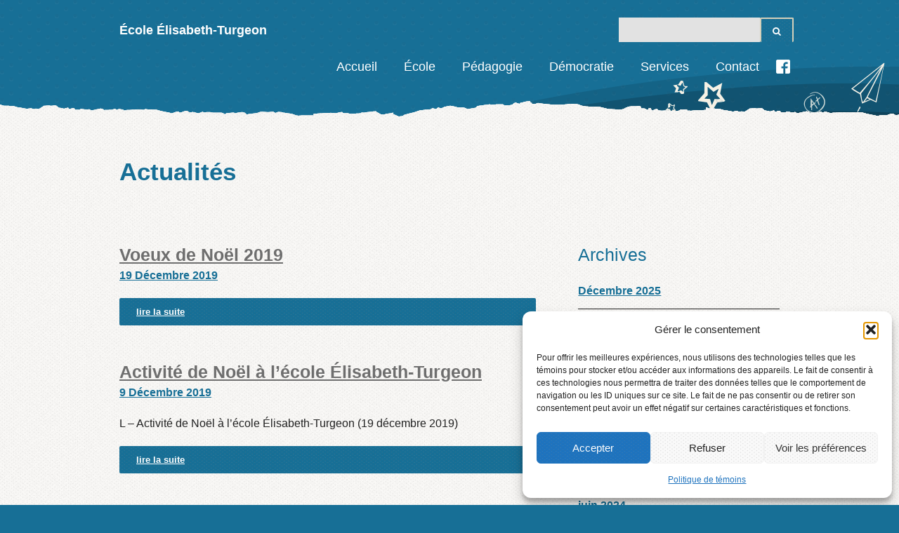

--- FILE ---
content_type: text/html; charset=UTF-8
request_url: https://elisabethturgeon.cssphares.gouv.qc.ca/category/actualites/page/9/
body_size: 14843
content:
<!DOCTYPE html>
<html class="no-js" lang="fr-CA">
    <head>
    <!-- Global site tag (gtag.js) - Google Analytics -->
<script type="text/plain" data-service="google-analytics" data-category="statistics" async data-cmplz-src="https://www.googletagmanager.com/gtag/js?id=UA-135654944-7"></script>
<script>
  window.dataLayer = window.dataLayer || [];
  function gtag(){dataLayer.push(arguments);}
  gtag('js', new Date());

  gtag('config', 'UA-135654944-7');
</script>

      <meta name="google-site-verification" content="z6ybfCNCdwLWjcOwS7doeJv3dH5Iqbp24HcmsFDiufk" />
        <meta charset="UTF-8" />
        <meta http-equiv="X-UA-Compatible" content="IE=edge">
        <meta name="viewport" content="width=device-width, initial-scale=1">
        <title>Actualités &#8211; Page 9 &#8211; École Élisabeth-Turgeon</title>
<link href="https://fonts.googleapis.com/css?family=Lato:100,100i,200,200i,300,300i,400,400i,500,500i,600,600i,700,700i,800,800i,900,900i%7COpen+Sans:100,100i,200,200i,300,300i,400,400i,500,500i,600,600i,700,700i,800,800i,900,900i%7CIndie+Flower:100,100i,200,200i,300,300i,400,400i,500,500i,600,600i,700,700i,800,800i,900,900i%7COswald:100,100i,200,200i,300,300i,400,400i,500,500i,600,600i,700,700i,800,800i,900,900i" rel="stylesheet"><meta name='robots' content='max-image-preview:large' />
<link rel='dns-prefetch' href='//maxcdn.bootstrapcdn.com' />
<link rel="alternate" type="application/rss+xml" title="École Élisabeth-Turgeon &raquo; Flux" href="https://elisabethturgeon.cssphares.gouv.qc.ca/feed/" />
<link rel="alternate" type="application/rss+xml" title="École Élisabeth-Turgeon &raquo; Flux des commentaires" href="https://elisabethturgeon.cssphares.gouv.qc.ca/comments/feed/" />
<link rel="alternate" type="text/calendar" title="École Élisabeth-Turgeon &raquo; Flux iCal" href="https://elisabethturgeon.cssphares.gouv.qc.ca/events/?ical=1" />
<link rel="alternate" type="application/rss+xml" title="École Élisabeth-Turgeon &raquo; Flux de la catégorie Actualités" href="https://elisabethturgeon.cssphares.gouv.qc.ca/category/actualites/feed/" />
		<!-- This site uses the Google Analytics by ExactMetrics plugin v8.11.1 - Using Analytics tracking - https://www.exactmetrics.com/ -->
		<!-- Note: ExactMetrics is not currently configured on this site. The site owner needs to authenticate with Google Analytics in the ExactMetrics settings panel. -->
					<!-- No tracking code set -->
				<!-- / Google Analytics by ExactMetrics -->
		<style id='wp-img-auto-sizes-contain-inline-css' type='text/css'>
img:is([sizes=auto i],[sizes^="auto," i]){contain-intrinsic-size:3000px 1500px}
/*# sourceURL=wp-img-auto-sizes-contain-inline-css */
</style>
<link rel='stylesheet' id='tribe-events-pro-mini-calendar-block-styles-css' href='https://elisabethturgeon.cssphares.gouv.qc.ca/wp-content/plugins/events-calendar-pro/build/css/tribe-events-pro-mini-calendar-block.css?ver=7.7.12' type='text/css' media='all' />
<link rel='stylesheet' id='layerslider-css' href='https://elisabethturgeon.cssphares.gouv.qc.ca/wp-content/plugins/LayerSlider/assets/static/layerslider/css/layerslider.css?ver=8.1.2' type='text/css' media='all' />
<style id='wp-emoji-styles-inline-css' type='text/css'>

	img.wp-smiley, img.emoji {
		display: inline !important;
		border: none !important;
		box-shadow: none !important;
		height: 1em !important;
		width: 1em !important;
		margin: 0 0.07em !important;
		vertical-align: -0.1em !important;
		background: none !important;
		padding: 0 !important;
	}
/*# sourceURL=wp-emoji-styles-inline-css */
</style>
<link rel='stylesheet' id='wp-block-library-css' href='https://elisabethturgeon.cssphares.gouv.qc.ca/wp-includes/css/dist/block-library/style.min.css?ver=6.9' type='text/css' media='all' />
<style id='global-styles-inline-css' type='text/css'>
:root{--wp--preset--aspect-ratio--square: 1;--wp--preset--aspect-ratio--4-3: 4/3;--wp--preset--aspect-ratio--3-4: 3/4;--wp--preset--aspect-ratio--3-2: 3/2;--wp--preset--aspect-ratio--2-3: 2/3;--wp--preset--aspect-ratio--16-9: 16/9;--wp--preset--aspect-ratio--9-16: 9/16;--wp--preset--color--black: #000000;--wp--preset--color--cyan-bluish-gray: #abb8c3;--wp--preset--color--white: #ffffff;--wp--preset--color--pale-pink: #f78da7;--wp--preset--color--vivid-red: #cf2e2e;--wp--preset--color--luminous-vivid-orange: #ff6900;--wp--preset--color--luminous-vivid-amber: #fcb900;--wp--preset--color--light-green-cyan: #7bdcb5;--wp--preset--color--vivid-green-cyan: #00d084;--wp--preset--color--pale-cyan-blue: #8ed1fc;--wp--preset--color--vivid-cyan-blue: #0693e3;--wp--preset--color--vivid-purple: #9b51e0;--wp--preset--gradient--vivid-cyan-blue-to-vivid-purple: linear-gradient(135deg,rgb(6,147,227) 0%,rgb(155,81,224) 100%);--wp--preset--gradient--light-green-cyan-to-vivid-green-cyan: linear-gradient(135deg,rgb(122,220,180) 0%,rgb(0,208,130) 100%);--wp--preset--gradient--luminous-vivid-amber-to-luminous-vivid-orange: linear-gradient(135deg,rgb(252,185,0) 0%,rgb(255,105,0) 100%);--wp--preset--gradient--luminous-vivid-orange-to-vivid-red: linear-gradient(135deg,rgb(255,105,0) 0%,rgb(207,46,46) 100%);--wp--preset--gradient--very-light-gray-to-cyan-bluish-gray: linear-gradient(135deg,rgb(238,238,238) 0%,rgb(169,184,195) 100%);--wp--preset--gradient--cool-to-warm-spectrum: linear-gradient(135deg,rgb(74,234,220) 0%,rgb(151,120,209) 20%,rgb(207,42,186) 40%,rgb(238,44,130) 60%,rgb(251,105,98) 80%,rgb(254,248,76) 100%);--wp--preset--gradient--blush-light-purple: linear-gradient(135deg,rgb(255,206,236) 0%,rgb(152,150,240) 100%);--wp--preset--gradient--blush-bordeaux: linear-gradient(135deg,rgb(254,205,165) 0%,rgb(254,45,45) 50%,rgb(107,0,62) 100%);--wp--preset--gradient--luminous-dusk: linear-gradient(135deg,rgb(255,203,112) 0%,rgb(199,81,192) 50%,rgb(65,88,208) 100%);--wp--preset--gradient--pale-ocean: linear-gradient(135deg,rgb(255,245,203) 0%,rgb(182,227,212) 50%,rgb(51,167,181) 100%);--wp--preset--gradient--electric-grass: linear-gradient(135deg,rgb(202,248,128) 0%,rgb(113,206,126) 100%);--wp--preset--gradient--midnight: linear-gradient(135deg,rgb(2,3,129) 0%,rgb(40,116,252) 100%);--wp--preset--font-size--small: 13px;--wp--preset--font-size--medium: 20px;--wp--preset--font-size--large: 36px;--wp--preset--font-size--x-large: 42px;--wp--preset--spacing--20: 0.44rem;--wp--preset--spacing--30: 0.67rem;--wp--preset--spacing--40: 1rem;--wp--preset--spacing--50: 1.5rem;--wp--preset--spacing--60: 2.25rem;--wp--preset--spacing--70: 3.38rem;--wp--preset--spacing--80: 5.06rem;--wp--preset--shadow--natural: 6px 6px 9px rgba(0, 0, 0, 0.2);--wp--preset--shadow--deep: 12px 12px 50px rgba(0, 0, 0, 0.4);--wp--preset--shadow--sharp: 6px 6px 0px rgba(0, 0, 0, 0.2);--wp--preset--shadow--outlined: 6px 6px 0px -3px rgb(255, 255, 255), 6px 6px rgb(0, 0, 0);--wp--preset--shadow--crisp: 6px 6px 0px rgb(0, 0, 0);}:where(.is-layout-flex){gap: 0.5em;}:where(.is-layout-grid){gap: 0.5em;}body .is-layout-flex{display: flex;}.is-layout-flex{flex-wrap: wrap;align-items: center;}.is-layout-flex > :is(*, div){margin: 0;}body .is-layout-grid{display: grid;}.is-layout-grid > :is(*, div){margin: 0;}:where(.wp-block-columns.is-layout-flex){gap: 2em;}:where(.wp-block-columns.is-layout-grid){gap: 2em;}:where(.wp-block-post-template.is-layout-flex){gap: 1.25em;}:where(.wp-block-post-template.is-layout-grid){gap: 1.25em;}.has-black-color{color: var(--wp--preset--color--black) !important;}.has-cyan-bluish-gray-color{color: var(--wp--preset--color--cyan-bluish-gray) !important;}.has-white-color{color: var(--wp--preset--color--white) !important;}.has-pale-pink-color{color: var(--wp--preset--color--pale-pink) !important;}.has-vivid-red-color{color: var(--wp--preset--color--vivid-red) !important;}.has-luminous-vivid-orange-color{color: var(--wp--preset--color--luminous-vivid-orange) !important;}.has-luminous-vivid-amber-color{color: var(--wp--preset--color--luminous-vivid-amber) !important;}.has-light-green-cyan-color{color: var(--wp--preset--color--light-green-cyan) !important;}.has-vivid-green-cyan-color{color: var(--wp--preset--color--vivid-green-cyan) !important;}.has-pale-cyan-blue-color{color: var(--wp--preset--color--pale-cyan-blue) !important;}.has-vivid-cyan-blue-color{color: var(--wp--preset--color--vivid-cyan-blue) !important;}.has-vivid-purple-color{color: var(--wp--preset--color--vivid-purple) !important;}.has-black-background-color{background-color: var(--wp--preset--color--black) !important;}.has-cyan-bluish-gray-background-color{background-color: var(--wp--preset--color--cyan-bluish-gray) !important;}.has-white-background-color{background-color: var(--wp--preset--color--white) !important;}.has-pale-pink-background-color{background-color: var(--wp--preset--color--pale-pink) !important;}.has-vivid-red-background-color{background-color: var(--wp--preset--color--vivid-red) !important;}.has-luminous-vivid-orange-background-color{background-color: var(--wp--preset--color--luminous-vivid-orange) !important;}.has-luminous-vivid-amber-background-color{background-color: var(--wp--preset--color--luminous-vivid-amber) !important;}.has-light-green-cyan-background-color{background-color: var(--wp--preset--color--light-green-cyan) !important;}.has-vivid-green-cyan-background-color{background-color: var(--wp--preset--color--vivid-green-cyan) !important;}.has-pale-cyan-blue-background-color{background-color: var(--wp--preset--color--pale-cyan-blue) !important;}.has-vivid-cyan-blue-background-color{background-color: var(--wp--preset--color--vivid-cyan-blue) !important;}.has-vivid-purple-background-color{background-color: var(--wp--preset--color--vivid-purple) !important;}.has-black-border-color{border-color: var(--wp--preset--color--black) !important;}.has-cyan-bluish-gray-border-color{border-color: var(--wp--preset--color--cyan-bluish-gray) !important;}.has-white-border-color{border-color: var(--wp--preset--color--white) !important;}.has-pale-pink-border-color{border-color: var(--wp--preset--color--pale-pink) !important;}.has-vivid-red-border-color{border-color: var(--wp--preset--color--vivid-red) !important;}.has-luminous-vivid-orange-border-color{border-color: var(--wp--preset--color--luminous-vivid-orange) !important;}.has-luminous-vivid-amber-border-color{border-color: var(--wp--preset--color--luminous-vivid-amber) !important;}.has-light-green-cyan-border-color{border-color: var(--wp--preset--color--light-green-cyan) !important;}.has-vivid-green-cyan-border-color{border-color: var(--wp--preset--color--vivid-green-cyan) !important;}.has-pale-cyan-blue-border-color{border-color: var(--wp--preset--color--pale-cyan-blue) !important;}.has-vivid-cyan-blue-border-color{border-color: var(--wp--preset--color--vivid-cyan-blue) !important;}.has-vivid-purple-border-color{border-color: var(--wp--preset--color--vivid-purple) !important;}.has-vivid-cyan-blue-to-vivid-purple-gradient-background{background: var(--wp--preset--gradient--vivid-cyan-blue-to-vivid-purple) !important;}.has-light-green-cyan-to-vivid-green-cyan-gradient-background{background: var(--wp--preset--gradient--light-green-cyan-to-vivid-green-cyan) !important;}.has-luminous-vivid-amber-to-luminous-vivid-orange-gradient-background{background: var(--wp--preset--gradient--luminous-vivid-amber-to-luminous-vivid-orange) !important;}.has-luminous-vivid-orange-to-vivid-red-gradient-background{background: var(--wp--preset--gradient--luminous-vivid-orange-to-vivid-red) !important;}.has-very-light-gray-to-cyan-bluish-gray-gradient-background{background: var(--wp--preset--gradient--very-light-gray-to-cyan-bluish-gray) !important;}.has-cool-to-warm-spectrum-gradient-background{background: var(--wp--preset--gradient--cool-to-warm-spectrum) !important;}.has-blush-light-purple-gradient-background{background: var(--wp--preset--gradient--blush-light-purple) !important;}.has-blush-bordeaux-gradient-background{background: var(--wp--preset--gradient--blush-bordeaux) !important;}.has-luminous-dusk-gradient-background{background: var(--wp--preset--gradient--luminous-dusk) !important;}.has-pale-ocean-gradient-background{background: var(--wp--preset--gradient--pale-ocean) !important;}.has-electric-grass-gradient-background{background: var(--wp--preset--gradient--electric-grass) !important;}.has-midnight-gradient-background{background: var(--wp--preset--gradient--midnight) !important;}.has-small-font-size{font-size: var(--wp--preset--font-size--small) !important;}.has-medium-font-size{font-size: var(--wp--preset--font-size--medium) !important;}.has-large-font-size{font-size: var(--wp--preset--font-size--large) !important;}.has-x-large-font-size{font-size: var(--wp--preset--font-size--x-large) !important;}
/*# sourceURL=global-styles-inline-css */
</style>

<style id='classic-theme-styles-inline-css' type='text/css'>
/*! This file is auto-generated */
.wp-block-button__link{color:#fff;background-color:#32373c;border-radius:9999px;box-shadow:none;text-decoration:none;padding:calc(.667em + 2px) calc(1.333em + 2px);font-size:1.125em}.wp-block-file__button{background:#32373c;color:#fff;text-decoration:none}
/*# sourceURL=/wp-includes/css/classic-themes.min.css */
</style>
<link rel='stylesheet' id='contact-form-7-css' href='https://elisabethturgeon.cssphares.gouv.qc.ca/wp-content/plugins/contact-form-7/includes/css/styles.css?ver=6.1.4' type='text/css' media='all' />
<link rel='stylesheet' id='cmplz-general-css' href='https://elisabethturgeon.cssphares.gouv.qc.ca/wp-content/plugins/complianz-gdpr/assets/css/cookieblocker.min.css?ver=1765959868' type='text/css' media='all' />
<link rel='stylesheet' id='clsp-post-list-css' href='https://elisabethturgeon.cssphares.gouv.qc.ca/wp-content/plugins/carry-hill-plugin/vc-addons/post-list/assets/post-list.css?ver=6.9' type='text/css' media='all' />
<link rel='stylesheet' id='bsf-Defaults-css' href='https://elisabethturgeon.cssphares.gouv.qc.ca/wp-content/uploads/sites/17/smile_fonts/Defaults/Defaults.css?ver=3.21.2' type='text/css' media='all' />
<link rel='stylesheet' id='iconsmind.line-icons-css' href='https://elisabethturgeon.cssphares.gouv.qc.ca/wp-content/plugins/carry-hill-plugin//public/css/iconsmind-line-icons.css?ver=6.9' type='text/css' media='all' />
<link rel='stylesheet' id='bricklayer.groundwork-css' href='https://elisabethturgeon.cssphares.gouv.qc.ca/wp-content/themes/carry-hill-main/carry-hill/public/css/groundwork-responsive.css?ver=6.9' type='text/css' media='all' />
<link rel='stylesheet' id='style.default-css' href='https://elisabethturgeon.cssphares.gouv.qc.ca/wp-content/themes/carry-hill-main/carry-hill/style.css?ver=6.9' type='text/css' media='all' />
<link rel='stylesheet' id='font-awesome-css' href='//maxcdn.bootstrapcdn.com/font-awesome/4.2.0/css/font-awesome.min.css?ver=6.9' type='text/css' media='all' />
<link rel='stylesheet' id='carry_hill_options_style-css' href='//elisabethturgeon.cssphares.gouv.qc.ca/wp-content/uploads/sites/17/carry_hill_options_style.css?ver=6.9' type='text/css' media='all' />
<script type="text/javascript" src="https://elisabethturgeon.cssphares.gouv.qc.ca/wp-includes/js/jquery/jquery.min.js?ver=3.7.1" id="jquery-core-js"></script>
<script type="text/javascript" src="https://elisabethturgeon.cssphares.gouv.qc.ca/wp-includes/js/jquery/jquery-migrate.min.js?ver=3.4.1" id="jquery-migrate-js"></script>
<script type="text/javascript" id="layerslider-utils-js-extra">
/* <![CDATA[ */
var LS_Meta = {"v":"8.1.2","fixGSAP":"1"};
//# sourceURL=layerslider-utils-js-extra
/* ]]> */
</script>
<script type="text/javascript" src="https://elisabethturgeon.cssphares.gouv.qc.ca/wp-content/plugins/LayerSlider/assets/static/layerslider/js/layerslider.utils.js?ver=8.1.2" id="layerslider-utils-js"></script>
<script type="text/javascript" src="https://elisabethturgeon.cssphares.gouv.qc.ca/wp-content/plugins/LayerSlider/assets/static/layerslider/js/layerslider.kreaturamedia.jquery.js?ver=8.1.2" id="layerslider-js"></script>
<script type="text/javascript" src="https://elisabethturgeon.cssphares.gouv.qc.ca/wp-content/plugins/LayerSlider/assets/static/layerslider/js/layerslider.transitions.js?ver=8.1.2" id="layerslider-transitions-js"></script>
<script type="text/javascript" src="https://elisabethturgeon.cssphares.gouv.qc.ca/wp-content/themes/carry-hill-main/carry-hill/public/js/vendor/modernizr-2.6.2-respond-1.1.0.min.js" id="modernizr-js"></script>
<script></script><meta name="generator" content="Powered by LayerSlider 8.1.2 - Build Heros, Sliders, and Popups. Create Animations and Beautiful, Rich Web Content as Easy as Never Before on WordPress." />
<!-- LayerSlider updates and docs at: https://layerslider.com -->
<link rel="EditURI" type="application/rsd+xml" title="RSD" href="https://elisabethturgeon.cssphares.gouv.qc.ca/xmlrpc.php?rsd" />
<meta name="generator" content="WordPress 6.9" />
<meta name="generator" content="Redux 4.5.10" /><script src='https://ecolebase.csphares.qc.ca/?dm=606642e05f768a5ccf641fbf630d23ea&amp;action=load&amp;blogid=17&amp;siteid=1&amp;t=1747872538&amp;back=https%3A%2F%2Felisabethturgeon.cssphares.gouv.qc.ca%2Fcategory%2Factualites%2Fpage%2F9%2F' type='text/javascript'></script><meta name="tec-api-version" content="v1"><meta name="tec-api-origin" content="https://elisabethturgeon.cssphares.gouv.qc.ca"><link rel="alternate" href="https://elisabethturgeon.cssphares.gouv.qc.ca/wp-json/tribe/events/v1/" />			<style>.cmplz-hidden {
					display: none !important;
				}</style>        <script>

            var CHT = CHT ||
                { 
                themePrefix: "cht_",
                themeName: "Carry Hill", 
                siteName: "École Élisabeth-Turgeon",                  
                security: { 
                    ajaxOptionsNonce:"7b4687df24",
                    postMetaNonce:"2527de1f29",
                    pageMetaNonce:"998ce14507"
                },
                data: {
                    useStickyMenu: true,
	                useScrollToTop: true,
	                scrollToTopText: ''
                }
            };
        </script>
                        <style>.ch-header .one{width:100%!important; padding-bottom:0px; min-height:40px;}
.ch-header .one a{font-size:18px; font-weight:bold; color:#fff!important;}
.ch-header .one  img{height:75px!important}
.ch-header .two{width:100%!important; padding:0px 0 10px 0!important;}
.ch-header #search-4{position:absolute; top:0px; right:0px;}
.sf-menu>li{max-width:150px; white-space:normal!important;padding:0 5px}
.sf-menu>li>a{text-align:center;}
.second *{color:inherit!important;}
.sf-menu.ch-menu-main>li:hover{background:transparent!important;color:inherit!important;box-shadow:none!important;}
#menu-principal li.fb a{text-indent:-999px; background:url(/wp-content/themes/carry-hill-main/carry-hill/public/img/facebook.png) no-repeat center center;     width: 20px;    height: 30px;    display: block;    position: relative;    overflow: hidden;    padding: 0px!important;}
.wpb_singleimage_heading{margin:0px;}
.ecole-intro .wpb_wrapper{padding-top:50px;}
body{font-size:16px; color:#222;}
.respmenu-open hr{clear:both; display:block; margin:3px 0;}
.respmenu-open:after{content:'Menu'; color:#222; display: inline-block;padding: 5px 10px;}
.eventless-today,.eventless-today{border:2px solid #000!important;}
.ch-header .cbp_widget_box {position:relative;margin:20px 0 0px 0; clear:both; display:block!important;}
.boutons .second{background:transparent!important;}
.sf-menu.ch-menu-main > .current-menu-item{background:transparent!important; color:#F0EBE0!important;box-shadow:none;}
.sf-menu.ch-menu-main > .current-menu-item a{color:#F0EBE0!important;}
#Info-box-wrap-1357 .aio-icon-description,#Info-box-wrap-1839 .aio-icon-description,#Info-box-wrap-1508 .aio-icon-description{font-size:16px!important;}
.entry-meta *{display:none!important;}
.entry-meta {color:#F6F5F3;}
.ch-content a{font-weight:bold!important; text-decoration:underline;}
.ch-content a:hover{color:inherit!important; text-decoration:none;}

.entry-meta .date, .entry-meta .date *{display:inline!important;}

@media screen and (max-width: 767px){
.ch-header, #undefined-sticky-wrapper{display:block!important;}
#cbp-menu-main{display:none;}
.ch-header .cbp_widget_box {position:relative; top:-100px;}
#search-4{display:none;}
}

@media screen and (min-width: 768px){
 #cbp-menu-main{display:block;}
.ch-header .cbp_widget_box {position:relative;margin:20px 0 0px 0; clear:both; display:block!important;}
 #undefined-sticky-wrapper{height:auto!important;}
}
 .second .ecole-intro .aio-icon-title{color:#fff!important;}</style>
<script id="wh-custom-js-code">
jQuery(document).ready(function(){

});
</script>
<meta name="generator" content="Powered by WPBakery Page Builder - drag and drop page builder for WordPress."/>
		<style type="text/css" id="wp-custom-css">
			.tribe-mini-calendar thead {
	background: #007E80 !important;
}

.tribe-mini-calendar-event .list-date {
    background: #007E80 !important;
}		</style>
		<noscript><style> .wpb_animate_when_almost_visible { opacity: 1; }</style></noscript>    <link rel='stylesheet' id='redux-custom-fonts-css' href='//elisabethturgeon.cssphares.gouv.qc.ca/wp-content/uploads/sites/17/redux/custom-fonts/fonts.css?ver=1674240995' type='text/css' media='all' />
</head>
    <body data-rsssl=1 data-cmplz=1 class="archive paged category category-actualites category-3 paged-9 category-paged-9 wp-theme-carry-hill-maincarry-hill tribe-no-js page-template-carry-hill-2-2-0 wpb-js-composer js-comp-ver-8.7.2 vc_responsive">
<div class="cbp-row cbp_widget_row ch-header ch-header-inner">
    <div class="cbp-container">
        <div class="cbp_widget_box one third double-padded">
            <div class="chp_widget_logo">
         
                    <a href="https://elisabethturgeon.cssphares.gouv.qc.ca">
            
                    École Élisabeth-Turgeon           
</a>
       <div id="search-4" class="widget widget_search"><form class="search-form" action="https://elisabethturgeon.cssphares.gouv.qc.ca/" method="get">
    <input class="pull-left" type="text" name="s" id="s" value="">
    <button class="pull-left" type="submit"><i class="fa fa-search"></i></button>
</form>
</div>

            </div>
        </div>
        <div class="cbp_widget_box two thirds double-padded">

            
            <div id="cbp-menu-main" class="pull-right cbp_widget_menu">
                <div class="menu-principal-container"><ul id="menu-principal" class="sf-menu ch-menu-main"><li id="menu-item-3134" class="menu-item menu-item-type-post_type menu-item-object-page menu-item-home menu-item-3134"><a href="https://elisabethturgeon.cssphares.gouv.qc.ca/">Accueil</a></li>
<li id="menu-item-3216" class="menu-item menu-item-type-custom menu-item-object-custom current-menu-ancestor current-menu-parent menu-item-has-children menu-item-3216"><a href="#">École</a>
<ul class="sub-menu">
	<li id="menu-item-3323" class="menu-item menu-item-type-post_type menu-item-object-page menu-item-3323"><a href="https://elisabethturgeon.cssphares.gouv.qc.ca/presentation/">Présentation</a></li>
	<li id="menu-item-19" class="menu-item menu-item-type-post_type menu-item-object-page menu-item-19"><a href="https://elisabethturgeon.cssphares.gouv.qc.ca/mon-ecole/">Direction</a></li>
	<li id="menu-item-3231" class="menu-item menu-item-type-post_type menu-item-object-page menu-item-3231"><a href="https://elisabethturgeon.cssphares.gouv.qc.ca/equipe-ecole/">Équipe-école</a></li>
	<li id="menu-item-3229" class="menu-item menu-item-type-post_type menu-item-object-page menu-item-3229"><a href="https://elisabethturgeon.cssphares.gouv.qc.ca/historique/">Historique</a></li>
	<li id="menu-item-3519" class="menu-item menu-item-type-taxonomy menu-item-object-category current-menu-item menu-item-3519"><a href="https://elisabethturgeon.cssphares.gouv.qc.ca/category/actualites/" aria-current="page">Actualités</a></li>
	<li id="menu-item-4719" class="menu-item menu-item-type-post_type menu-item-object-page menu-item-4719"><a href="https://elisabethturgeon.cssphares.gouv.qc.ca/inscription/">Inscription</a></li>
	<li id="menu-item-4809" class="menu-item menu-item-type-post_type menu-item-object-page menu-item-4809"><a href="https://elisabethturgeon.cssphares.gouv.qc.ca/info-suspension/">Info suspension</a></li>
	<li id="menu-item-5291" class="menu-item menu-item-type-post_type menu-item-object-page menu-item-5291"><a href="https://elisabethturgeon.cssphares.gouv.qc.ca/plaintes/">Plaintes</a></li>
	<li id="menu-item-4896" class="menu-item menu-item-type-post_type menu-item-object-page menu-item-4896"><a href="https://elisabethturgeon.cssphares.gouv.qc.ca/prescolaire/">Préscolaire</a></li>
</ul>
</li>
<li id="menu-item-3237" class="menu-item menu-item-type-custom menu-item-object-custom menu-item-has-children menu-item-3237"><a href="#">Pédagogie</a>
<ul class="sub-menu">
	<li id="menu-item-3240" class="menu-item menu-item-type-post_type menu-item-object-page menu-item-3240"><a href="https://elisabethturgeon.cssphares.gouv.qc.ca/vision-educative/">Projet éducatif</a></li>
	<li id="menu-item-5256" class="menu-item menu-item-type-post_type menu-item-object-page menu-item-5256"><a href="https://elisabethturgeon.cssphares.gouv.qc.ca/prevention-intimidation/">Prévention intimidation et violence</a></li>
	<li id="menu-item-4837" class="menu-item menu-item-type-post_type menu-item-object-page menu-item-4837"><a href="https://elisabethturgeon.cssphares.gouv.qc.ca/chroniques-de-vitalie/">Chronique de Vitalie</a></li>
	<li id="menu-item-3242" class="menu-item menu-item-type-post_type menu-item-object-page menu-item-3242"><a href="https://elisabethturgeon.cssphares.gouv.qc.ca/concentration/">Projets particuliers</a></li>
	<li id="menu-item-3244" class="menu-item menu-item-type-post_type menu-item-object-page menu-item-3244"><a href="https://elisabethturgeon.cssphares.gouv.qc.ca/documents-dinformation-aux-parents/">Documents d’informations aux parents concernant l’évaluation</a></li>
	<li id="menu-item-3246" class="menu-item menu-item-type-post_type menu-item-object-page menu-item-3246"><a href="https://elisabethturgeon.cssphares.gouv.qc.ca/normes-et-regles/">Normes, règlements et politiques</a></li>
	<li id="menu-item-3248" class="menu-item menu-item-type-post_type menu-item-object-page menu-item-3248"><a href="https://elisabethturgeon.cssphares.gouv.qc.ca/liste-de-materiel/">Listes de matériel &amp; Frais chargés aux parents</a></li>
</ul>
</li>
<li id="menu-item-3238" class="menu-item menu-item-type-custom menu-item-object-custom menu-item-has-children menu-item-3238"><a href="#">Démocratie</a>
<ul class="sub-menu">
	<li id="menu-item-3275" class="menu-item menu-item-type-post_type menu-item-object-page menu-item-3275"><a href="https://elisabethturgeon.cssphares.gouv.qc.ca/conseil-detablissement/">Conseil d’établissement</a></li>
	<li id="menu-item-3274" class="menu-item menu-item-type-post_type menu-item-object-page menu-item-3274"><a href="https://elisabethturgeon.cssphares.gouv.qc.ca/participation-des-parents/">Participation des parents</a></li>
</ul>
</li>
<li id="menu-item-3239" class="menu-item menu-item-type-custom menu-item-object-custom menu-item-has-children menu-item-3239"><a href="#">Services</a>
<ul class="sub-menu">
	<li id="menu-item-3273" class="menu-item menu-item-type-post_type menu-item-object-page menu-item-3273"><a href="https://elisabethturgeon.cssphares.gouv.qc.ca/garderie-scolaire/">Service de garde</a></li>
	<li id="menu-item-3270" class="menu-item menu-item-type-post_type menu-item-object-page menu-item-3270"><a href="https://elisabethturgeon.cssphares.gouv.qc.ca/services-complementaires/">Services complémentaires</a></li>
	<li id="menu-item-3269" class="menu-item menu-item-type-post_type menu-item-object-page menu-item-3269"><a href="https://elisabethturgeon.cssphares.gouv.qc.ca/bibliotheque/">Bibliothèque</a></li>
	<li id="menu-item-3268" class="menu-item menu-item-type-post_type menu-item-object-page menu-item-3268"><a href="https://elisabethturgeon.cssphares.gouv.qc.ca/transport-scolaire/">Transport scolaire</a></li>
	<li id="menu-item-3303" class="menu-item menu-item-type-post_type menu-item-object-page menu-item-3303"><a href="https://elisabethturgeon.cssphares.gouv.qc.ca/activites-parascolaires/">Activités parascolaires</a></li>
</ul>
</li>
<li id="menu-item-3119" class="menu-item menu-item-type-post_type menu-item-object-page menu-item-3119"><a href="https://elisabethturgeon.cssphares.gouv.qc.ca/contact/">Contact</a></li>
<li id="menu-item-3520" class="fb menu-item menu-item-type-custom menu-item-object-custom menu-item-3520"><a href="https://www.facebook.com/%C3%89cole-%C3%89lisabeth-Turgeon-1616732765264900/">Facebook</a></li>
</ul></div>            </div>
            <style>
                @media screen and (max-width:767px) { 
                    #cbp-menu-main { width: 100%; } 
                    .ch-header { display: none; } 
                }
            </style>
            <script>
                var cbp_content_builder = cbp_content_builder || {};
                cbp_content_builder.data = cbp_content_builder.data || {};
                
                if (!cbp_content_builder.data.respmenus) {
                    cbp_content_builder.data.respmenus = [];
                }
                                                                                                                                                                                    
                cbp_content_builder.data.respmenus.push({
                    id: 'cbp-menu-main',
                    options: {
                        id: 'cbp-menu-main-respmenu',
                        submenuToggle: {
                            className: 'cbp-respmenu-more',
                            html: '<i class="fa fa-chevron-down"></i>'
                        },
                        logo: {
                            src: '',
                            link: 'https://elisabethturgeon.cssphares.gouv.qc.ca'
                        },
                        prependTo: 'body'
                    }
                });    
                                        
            </script>
        </div>
    </div>
</div>
<div class="cbp-row cbp_widget_row ch-content ch-content-top ch-content-bottom ch-content-top-rainbow">
    	<div class="cbp-container">
		<div class="cbp_widget_box ch_title_container one whole double-padded">
			<div class="chp_widget_page_title ">
								<div class="one whole">
											<h1 class="page-title">
							<span>Actualités</span>						</h1>
										<hr>
									</div>
			</div>
		</div>
	</div>
    <div class="cbp-container">
        <div class="two thirds double-padded">
                                                                                    <div class="one whole double-pad-right double-pad-bottom">
                        <h3 style="margin-bottom:0px"><a href="https://elisabethturgeon.cssphares.gouv.qc.ca/2019/12/19/voeux-de-noel-2019/">Voeux de Noël 2019</a></h3>
                            <div class="one whole double-gap-bottom">
        <div class="entry-meta">
            <span class="date"><a href="https://elisabethturgeon.cssphares.gouv.qc.ca/2019/12/19/voeux-de-noel-2019/" title="Permalink to Voeux de Noël 2019" rel="bookmark"><time class="entry-date" datetime="2019-12-19T08:27:09-05:00">19 Décembre 2019</time></a></span>/<span class="categories-links"><a href="https://elisabethturgeon.cssphares.gouv.qc.ca/category/actualites/" rel="category tag">Actualités</a></span>/<span class="author vcard"><a class="url fn n" href="https://elisabethturgeon.cssphares.gouv.qc.ca/author/elisabethturgeon/" title="View all posts by École Élisabeth-Turgeon" rel="author">École Élisabeth-Turgeon</a></span>                    </div><!-- .entry-meta -->
    </div>
                        <hr />
                        <div class="double-gap-bottom"></div>
                        <a class="cbp_widget_link" href="https://elisabethturgeon.cssphares.gouv.qc.ca/2019/12/19/voeux-de-noel-2019/">lire la suite</a>
                    </div>
                                                        <div class="one whole double-pad-right double-pad-bottom">
                        <h3 style="margin-bottom:0px"><a href="https://elisabethturgeon.cssphares.gouv.qc.ca/2019/12/09/activite-de-noel-a-lecole-elisabeth-turgeon/">Activité de Noël à l&rsquo;école Élisabeth-Turgeon</a></h3>
                            <div class="one whole double-gap-bottom">
        <div class="entry-meta">
            <span class="date"><a href="https://elisabethturgeon.cssphares.gouv.qc.ca/2019/12/09/activite-de-noel-a-lecole-elisabeth-turgeon/" title="Permalink to Activité de Noël à l&rsquo;école Élisabeth-Turgeon" rel="bookmark"><time class="entry-date" datetime="2019-12-09T10:47:19-05:00">9 Décembre 2019</time></a></span>/<span class="categories-links"><a href="https://elisabethturgeon.cssphares.gouv.qc.ca/category/actualites/" rel="category tag">Actualités</a></span>/<span class="author vcard"><a class="url fn n" href="https://elisabethturgeon.cssphares.gouv.qc.ca/author/elisabethturgeon/" title="View all posts by École Élisabeth-Turgeon" rel="author">École Élisabeth-Turgeon</a></span>                    </div><!-- .entry-meta -->
    </div>
                        <hr />
                        <div class="double-gap-bottom"><p>L &#8211; Activité de Noël à l&rsquo;école Élisabeth-Turgeon (19 décembre 2019)</p>
</div>
                        <a class="cbp_widget_link" href="https://elisabethturgeon.cssphares.gouv.qc.ca/2019/12/09/activite-de-noel-a-lecole-elisabeth-turgeon/">lire la suite</a>
                    </div>
                                                        <div class="one whole double-pad-right double-pad-bottom">
                        <h3 style="margin-bottom:0px"><a href="https://elisabethturgeon.cssphares.gouv.qc.ca/2019/12/06/campagnes-des-agrumes/">Campagnes des agrumes</a></h3>
                            <div class="one whole double-gap-bottom">
        <div class="entry-meta">
            <span class="date"><a href="https://elisabethturgeon.cssphares.gouv.qc.ca/2019/12/06/campagnes-des-agrumes/" title="Permalink to Campagnes des agrumes" rel="bookmark"><time class="entry-date" datetime="2019-12-06T16:06:30-05:00">6 Décembre 2019</time></a></span>/<span class="categories-links"><a href="https://elisabethturgeon.cssphares.gouv.qc.ca/category/actualites/" rel="category tag">Actualités</a></span>/<span class="author vcard"><a class="url fn n" href="https://elisabethturgeon.cssphares.gouv.qc.ca/author/elisabethturgeon/" title="View all posts by École Élisabeth-Turgeon" rel="author">École Élisabeth-Turgeon</a></span>                    </div><!-- .entry-meta -->
    </div>
                        <hr />
                        <div class="double-gap-bottom"><p>L &#8211; AGRUMES Remerciements 2019 (par Bernard Dubé)</p>
</div>
                        <a class="cbp_widget_link" href="https://elisabethturgeon.cssphares.gouv.qc.ca/2019/12/06/campagnes-des-agrumes/">lire la suite</a>
                    </div>
                                                        <div class="one whole double-pad-right double-pad-bottom">
                        <h3 style="margin-bottom:0px"><a href="https://elisabethturgeon.cssphares.gouv.qc.ca/2019/12/04/la-guignolee-a-lecole-elisabeth-turgeon/">La Guignolée à l&rsquo;école Élisabeth-Turgeon</a></h3>
                            <div class="one whole double-gap-bottom">
        <div class="entry-meta">
            <span class="date"><a href="https://elisabethturgeon.cssphares.gouv.qc.ca/2019/12/04/la-guignolee-a-lecole-elisabeth-turgeon/" title="Permalink to La Guignolée à l&rsquo;école Élisabeth-Turgeon" rel="bookmark"><time class="entry-date" datetime="2019-12-04T11:13:27-05:00">4 Décembre 2019</time></a></span>/<span class="categories-links"><a href="https://elisabethturgeon.cssphares.gouv.qc.ca/category/actualites/" rel="category tag">Actualités</a></span>/<span class="author vcard"><a class="url fn n" href="https://elisabethturgeon.cssphares.gouv.qc.ca/author/elisabethturgeon/" title="View all posts by École Élisabeth-Turgeon" rel="author">École Élisabeth-Turgeon</a></span>                    </div><!-- .entry-meta -->
    </div>
                        <hr />
                        <div class="double-gap-bottom"></div>
                        <a class="cbp_widget_link" href="https://elisabethturgeon.cssphares.gouv.qc.ca/2019/12/04/la-guignolee-a-lecole-elisabeth-turgeon/">lire la suite</a>
                    </div>
                                                        <div class="one whole double-pad-right double-pad-bottom">
                        <h3 style="margin-bottom:0px"><a href="https://elisabethturgeon.cssphares.gouv.qc.ca/2019/11/27/defi-tetes-rasees-leucan/">Défi têtes rasées LEUCAN</a></h3>
                            <div class="one whole double-gap-bottom">
        <div class="entry-meta">
            <span class="date"><a href="https://elisabethturgeon.cssphares.gouv.qc.ca/2019/11/27/defi-tetes-rasees-leucan/" title="Permalink to Défi têtes rasées LEUCAN" rel="bookmark"><time class="entry-date" datetime="2019-11-27T09:01:26-05:00">27 novembre 2019</time></a></span>/<span class="categories-links"><a href="https://elisabethturgeon.cssphares.gouv.qc.ca/category/actualites/" rel="category tag">Actualités</a></span>/<span class="author vcard"><a class="url fn n" href="https://elisabethturgeon.cssphares.gouv.qc.ca/author/elisabethturgeon/" title="View all posts by École Élisabeth-Turgeon" rel="author">École Élisabeth-Turgeon</a></span>                    </div><!-- .entry-meta -->
    </div>
                        <hr />
                        <div class="double-gap-bottom"></div>
                        <a class="cbp_widget_link" href="https://elisabethturgeon.cssphares.gouv.qc.ca/2019/11/27/defi-tetes-rasees-leucan/">lire la suite</a>
                    </div>
                                                        <div class="one whole double-pad-right double-pad-bottom">
                        <h3 style="margin-bottom:0px"><a href="https://elisabethturgeon.cssphares.gouv.qc.ca/2019/11/19/journee-mondiale-des-droits-de-lenfant/">Journée mondiale des droits de l&rsquo;enfant</a></h3>
                            <div class="one whole double-gap-bottom">
        <div class="entry-meta">
            <span class="date"><a href="https://elisabethturgeon.cssphares.gouv.qc.ca/2019/11/19/journee-mondiale-des-droits-de-lenfant/" title="Permalink to Journée mondiale des droits de l&rsquo;enfant" rel="bookmark"><time class="entry-date" datetime="2019-11-19T09:14:39-05:00">19 novembre 2019</time></a></span>/<span class="categories-links"><a href="https://elisabethturgeon.cssphares.gouv.qc.ca/category/actualites/" rel="category tag">Actualités</a></span>/<span class="author vcard"><a class="url fn n" href="https://elisabethturgeon.cssphares.gouv.qc.ca/author/elisabethturgeon/" title="View all posts by École Élisabeth-Turgeon" rel="author">École Élisabeth-Turgeon</a></span>                    </div><!-- .entry-meta -->
    </div>
                        <hr />
                        <div class="double-gap-bottom"><p>La journée mondiale des droits de l&rsquo;enfant, c&rsquo;est DEMAIN, le mercredi 20 novembre. &nbsp;</p>
</div>
                        <a class="cbp_widget_link" href="https://elisabethturgeon.cssphares.gouv.qc.ca/2019/11/19/journee-mondiale-des-droits-de-lenfant/">lire la suite</a>
                    </div>
                                                        <div class="one whole double-pad-right double-pad-bottom">
                        <h3 style="margin-bottom:0px"><a href="https://elisabethturgeon.cssphares.gouv.qc.ca/2019/11/11/campagne-des-agrumes-2/">Campagne des agrumes</a></h3>
                            <div class="one whole double-gap-bottom">
        <div class="entry-meta">
            <span class="date"><a href="https://elisabethturgeon.cssphares.gouv.qc.ca/2019/11/11/campagne-des-agrumes-2/" title="Permalink to Campagne des agrumes" rel="bookmark"><time class="entry-date" datetime="2019-11-11T10:46:02-05:00">11 novembre 2019</time></a></span>/<span class="categories-links"><a href="https://elisabethturgeon.cssphares.gouv.qc.ca/category/actualites/" rel="category tag">Actualités</a></span>/<span class="author vcard"><a class="url fn n" href="https://elisabethturgeon.cssphares.gouv.qc.ca/author/elisabethturgeon/" title="View all posts by École Élisabeth-Turgeon" rel="author">École Élisabeth-Turgeon</a></span>                    </div><!-- .entry-meta -->
    </div>
                        <hr />
                        <div class="double-gap-bottom"><p>AUX PARENTS DE TOUS LES ÉLÈVES DE L&rsquo;ÉCOLE Bonjour, La date limite pour le retour des bons de commande était le vendredi 1er novembre dernier. Si vous ne l&rsquo;avez pas <a href="https://elisabethturgeon.cssphares.gouv.qc.ca/2019/11/11/campagne-des-agrumes-2/">[&#8230;]</a></p>
</div>
                        <a class="cbp_widget_link" href="https://elisabethturgeon.cssphares.gouv.qc.ca/2019/11/11/campagne-des-agrumes-2/">lire la suite</a>
                    </div>
                                                        <div class="one whole double-pad-right double-pad-bottom">
                        <h3 style="margin-bottom:0px"><a href="https://elisabethturgeon.cssphares.gouv.qc.ca/2019/10/25/halloween-a-lecole-elisabeth-turgeon/">Halloween à l&rsquo;école Élisabeth-Turgeon</a></h3>
                            <div class="one whole double-gap-bottom">
        <div class="entry-meta">
            <span class="date"><a href="https://elisabethturgeon.cssphares.gouv.qc.ca/2019/10/25/halloween-a-lecole-elisabeth-turgeon/" title="Permalink to Halloween à l&rsquo;école Élisabeth-Turgeon" rel="bookmark"><time class="entry-date" datetime="2019-10-25T11:28:52-04:00">25 octobre 2019</time></a></span>/<span class="categories-links"><a href="https://elisabethturgeon.cssphares.gouv.qc.ca/category/actualites/" rel="category tag">Actualités</a></span>/<span class="author vcard"><a class="url fn n" href="https://elisabethturgeon.cssphares.gouv.qc.ca/author/elisabethturgeon/" title="View all posts by École Élisabeth-Turgeon" rel="author">École Élisabeth-Turgeon</a></span>                    </div><!-- .entry-meta -->
    </div>
                        <hr />
                        <div class="double-gap-bottom"><p>Mémo &#8211; Halloween 2019</p>
</div>
                        <a class="cbp_widget_link" href="https://elisabethturgeon.cssphares.gouv.qc.ca/2019/10/25/halloween-a-lecole-elisabeth-turgeon/">lire la suite</a>
                    </div>
                                                        <div class="one whole double-pad-right double-pad-bottom">
                        <h3 style="margin-bottom:0px"><a href="https://elisabethturgeon.cssphares.gouv.qc.ca/2019/10/23/campagne-des-agrumes/">Campagne des Agrumes</a></h3>
                            <div class="one whole double-gap-bottom">
        <div class="entry-meta">
            <span class="date"><a href="https://elisabethturgeon.cssphares.gouv.qc.ca/2019/10/23/campagne-des-agrumes/" title="Permalink to Campagne des Agrumes" rel="bookmark"><time class="entry-date" datetime="2019-10-23T15:52:39-04:00">23 octobre 2019</time></a></span>/<span class="categories-links"><a href="https://elisabethturgeon.cssphares.gouv.qc.ca/category/actualites/" rel="category tag">Actualités</a></span>/<span class="author vcard"><a class="url fn n" href="https://elisabethturgeon.cssphares.gouv.qc.ca/author/elisabethturgeon/" title="View all posts by École Élisabeth-Turgeon" rel="author">École Élisabeth-Turgeon</a></span>                    </div><!-- .entry-meta -->
    </div>
                        <hr />
                        <div class="double-gap-bottom"><p>AUX PARENTS DE TOUS LES ÉLÈVES DE L&rsquo;ÉCOLE Bonjour, Il reste encore 8 jours de prévente à la campagne des agrumes 2019-2020. Cette année, notre fournisseur prévoit une excellente qualité <a href="https://elisabethturgeon.cssphares.gouv.qc.ca/2019/10/23/campagne-des-agrumes/">[&#8230;]</a></p>
</div>
                        <a class="cbp_widget_link" href="https://elisabethturgeon.cssphares.gouv.qc.ca/2019/10/23/campagne-des-agrumes/">lire la suite</a>
                    </div>
                                                        <div class="one whole double-pad-right double-pad-bottom">
                        <h3 style="margin-bottom:0px"><a href="https://elisabethturgeon.cssphares.gouv.qc.ca/2019/10/10/calendrier-des-rencontres-du-conseil-detablissement-de-lecole-elisabeth-turgeon/">Calendrier des rencontres du Conseil d&rsquo;établissement de l&rsquo;école Élisabeth-Turgeon</a></h3>
                            <div class="one whole double-gap-bottom">
        <div class="entry-meta">
            <span class="date"><a href="https://elisabethturgeon.cssphares.gouv.qc.ca/2019/10/10/calendrier-des-rencontres-du-conseil-detablissement-de-lecole-elisabeth-turgeon/" title="Permalink to Calendrier des rencontres du Conseil d&rsquo;établissement de l&rsquo;école Élisabeth-Turgeon" rel="bookmark"><time class="entry-date" datetime="2019-10-10T10:22:11-04:00">10 octobre 2019</time></a></span>/<span class="categories-links"><a href="https://elisabethturgeon.cssphares.gouv.qc.ca/category/actualites/" rel="category tag">Actualités</a></span>/<span class="author vcard"><a class="url fn n" href="https://elisabethturgeon.cssphares.gouv.qc.ca/author/elisabethturgeon/" title="View all posts by École Élisabeth-Turgeon" rel="author">École Élisabeth-Turgeon</a></span>                    </div><!-- .entry-meta -->
    </div>
                        <hr />
                        <div class="double-gap-bottom"><p>Voici le calendrier 2019-2020 des rencontres du CE Les rencontres du conseil d&rsquo;établissement de l&rsquo;école étant publiques, les parents qui désirent y assister sont les bienvenus. LIEU : Local C-006 (en <a href="https://elisabethturgeon.cssphares.gouv.qc.ca/2019/10/10/calendrier-des-rencontres-du-conseil-detablissement-de-lecole-elisabeth-turgeon/">[&#8230;]</a></p>
</div>
                        <a class="cbp_widget_link" href="https://elisabethturgeon.cssphares.gouv.qc.ca/2019/10/10/calendrier-des-rencontres-du-conseil-detablissement-de-lecole-elisabeth-turgeon/">lire la suite</a>
                    </div>
                                
        <div class="double-pad-top">
            <div class='pagination'><a href='https://elisabethturgeon.cssphares.gouv.qc.ca/category/actualites/'>&laquo;</a><a href='https://elisabethturgeon.cssphares.gouv.qc.ca/category/actualites/page/8/'>&lsaquo;</a><a href='https://elisabethturgeon.cssphares.gouv.qc.ca/category/actualites/page/7/' class='inactive' >7</a><a href='https://elisabethturgeon.cssphares.gouv.qc.ca/category/actualites/page/8/' class='inactive' >8</a><span class='current'>9</span><a href='https://elisabethturgeon.cssphares.gouv.qc.ca/category/actualites/page/10/' class='inactive' >10</a><a href='https://elisabethturgeon.cssphares.gouv.qc.ca/category/actualites/page/11/' class='inactive' >11</a><a href='https://elisabethturgeon.cssphares.gouv.qc.ca/category/actualites/page/10/'>&rsaquo;</a><a href='https://elisabethturgeon.cssphares.gouv.qc.ca/category/actualites/page/11/'>&raquo;</a></div>
        </div>
        </div>


        <div class="one third double-padded">
                <div id="archives-3" class="widget widget_archive"><h3 class="widget_title">Archives</h3>
			<ul>
					<li><a href='https://elisabethturgeon.cssphares.gouv.qc.ca/2025/12/'>Décembre 2025</a></li>
	<li><a href='https://elisabethturgeon.cssphares.gouv.qc.ca/2025/06/'>juin 2025</a></li>
	<li><a href='https://elisabethturgeon.cssphares.gouv.qc.ca/2025/05/'>mai 2025</a></li>
	<li><a href='https://elisabethturgeon.cssphares.gouv.qc.ca/2025/03/'>mars 2025</a></li>
	<li><a href='https://elisabethturgeon.cssphares.gouv.qc.ca/2024/10/'>octobre 2024</a></li>
	<li><a href='https://elisabethturgeon.cssphares.gouv.qc.ca/2024/09/'>septembre 2024</a></li>
	<li><a href='https://elisabethturgeon.cssphares.gouv.qc.ca/2024/06/'>juin 2024</a></li>
	<li><a href='https://elisabethturgeon.cssphares.gouv.qc.ca/2024/05/'>mai 2024</a></li>
	<li><a href='https://elisabethturgeon.cssphares.gouv.qc.ca/2024/02/'>février 2024</a></li>
	<li><a href='https://elisabethturgeon.cssphares.gouv.qc.ca/2023/12/'>Décembre 2023</a></li>
	<li><a href='https://elisabethturgeon.cssphares.gouv.qc.ca/2023/10/'>octobre 2023</a></li>
	<li><a href='https://elisabethturgeon.cssphares.gouv.qc.ca/2023/09/'>septembre 2023</a></li>
	<li><a href='https://elisabethturgeon.cssphares.gouv.qc.ca/2023/06/'>juin 2023</a></li>
	<li><a href='https://elisabethturgeon.cssphares.gouv.qc.ca/2023/05/'>mai 2023</a></li>
	<li><a href='https://elisabethturgeon.cssphares.gouv.qc.ca/2022/12/'>Décembre 2022</a></li>
	<li><a href='https://elisabethturgeon.cssphares.gouv.qc.ca/2022/11/'>novembre 2022</a></li>
	<li><a href='https://elisabethturgeon.cssphares.gouv.qc.ca/2022/10/'>octobre 2022</a></li>
	<li><a href='https://elisabethturgeon.cssphares.gouv.qc.ca/2022/09/'>septembre 2022</a></li>
	<li><a href='https://elisabethturgeon.cssphares.gouv.qc.ca/2022/08/'>août 2022</a></li>
	<li><a href='https://elisabethturgeon.cssphares.gouv.qc.ca/2022/06/'>juin 2022</a></li>
	<li><a href='https://elisabethturgeon.cssphares.gouv.qc.ca/2022/01/'>janvier 2022</a></li>
	<li><a href='https://elisabethturgeon.cssphares.gouv.qc.ca/2021/11/'>novembre 2021</a></li>
	<li><a href='https://elisabethturgeon.cssphares.gouv.qc.ca/2021/10/'>octobre 2021</a></li>
	<li><a href='https://elisabethturgeon.cssphares.gouv.qc.ca/2021/08/'>août 2021</a></li>
	<li><a href='https://elisabethturgeon.cssphares.gouv.qc.ca/2021/03/'>mars 2021</a></li>
	<li><a href='https://elisabethturgeon.cssphares.gouv.qc.ca/2021/02/'>février 2021</a></li>
	<li><a href='https://elisabethturgeon.cssphares.gouv.qc.ca/2021/01/'>janvier 2021</a></li>
	<li><a href='https://elisabethturgeon.cssphares.gouv.qc.ca/2020/12/'>Décembre 2020</a></li>
	<li><a href='https://elisabethturgeon.cssphares.gouv.qc.ca/2020/10/'>octobre 2020</a></li>
	<li><a href='https://elisabethturgeon.cssphares.gouv.qc.ca/2020/09/'>septembre 2020</a></li>
	<li><a href='https://elisabethturgeon.cssphares.gouv.qc.ca/2020/08/'>août 2020</a></li>
	<li><a href='https://elisabethturgeon.cssphares.gouv.qc.ca/2020/06/'>juin 2020</a></li>
	<li><a href='https://elisabethturgeon.cssphares.gouv.qc.ca/2020/05/'>mai 2020</a></li>
	<li><a href='https://elisabethturgeon.cssphares.gouv.qc.ca/2020/04/'>avril 2020</a></li>
	<li><a href='https://elisabethturgeon.cssphares.gouv.qc.ca/2020/03/'>mars 2020</a></li>
	<li><a href='https://elisabethturgeon.cssphares.gouv.qc.ca/2020/02/'>février 2020</a></li>
	<li><a href='https://elisabethturgeon.cssphares.gouv.qc.ca/2019/12/'>Décembre 2019</a></li>
	<li><a href='https://elisabethturgeon.cssphares.gouv.qc.ca/2019/11/'>novembre 2019</a></li>
	<li><a href='https://elisabethturgeon.cssphares.gouv.qc.ca/2019/10/'>octobre 2019</a></li>
	<li><a href='https://elisabethturgeon.cssphares.gouv.qc.ca/2019/09/'>septembre 2019</a></li>
	<li><a href='https://elisabethturgeon.cssphares.gouv.qc.ca/2018/06/'>juin 2018</a></li>
	<li><a href='https://elisabethturgeon.cssphares.gouv.qc.ca/2017/12/'>Décembre 2017</a></li>
	<li><a href='https://elisabethturgeon.cssphares.gouv.qc.ca/2017/10/'>octobre 2017</a></li>
	<li><a href='https://elisabethturgeon.cssphares.gouv.qc.ca/2017/09/'>septembre 2017</a></li>
	<li><a href='https://elisabethturgeon.cssphares.gouv.qc.ca/2017/08/'>août 2017</a></li>
	<li><a href='https://elisabethturgeon.cssphares.gouv.qc.ca/2016/12/'>Décembre 2016</a></li>
			</ul>

			</div>        </div>
    </div>
</div>


<div class="cbp-row cbp_widget_row ch-footer-top">
    <div class="cbp-container">
    </div>
</div>
<div class="cbp-row cbp_widget_row ch-footer-bottom">
    <div class="cbp-container">
        <div class="cbp_widget_box two thirds double-padded">
                        <div id="cbp-menu-5285524473c74" class="left cbp_widget_menu">
                <div class="menu-footer-menu-container"><ul id="menu-footer-menu" class="sf-menu ch-menu-footer"><li id="menu-item-3197" class="menu-item menu-item-type-post_type menu-item-object-page menu-item-home menu-item-3197"><a href="https://elisabethturgeon.cssphares.gouv.qc.ca/">Accueil</a></li>
<li id="menu-item-3198" class="menu-item menu-item-type-post_type menu-item-object-page menu-item-3198"><a href="https://elisabethturgeon.cssphares.gouv.qc.ca/contact/">Contact</a></li>
</ul></div>            </div>
        </div>
                            <div class="cbp_widget_box one third double-padded">  
                <div class="cbp_widget_text align-right">
                    2016 © Centre de services scolaire des Phares                    
                    <a href="/wp-admin/">Connexion</a>
                </div> 
            </div>
            </div>
</div>
<script type="speculationrules">
{"prefetch":[{"source":"document","where":{"and":[{"href_matches":"/*"},{"not":{"href_matches":["/wp-*.php","/wp-admin/*","/wp-content/uploads/sites/17/*","/wp-content/*","/wp-content/plugins/*","/wp-content/themes/carry-hill-main/carry-hill/*","/*\\?(.+)"]}},{"not":{"selector_matches":"a[rel~=\"nofollow\"]"}},{"not":{"selector_matches":".no-prefetch, .no-prefetch a"}}]},"eagerness":"conservative"}]}
</script>
		<script>
		( function ( body ) {
			'use strict';
			body.className = body.className.replace( /\btribe-no-js\b/, 'tribe-js' );
		} )( document.body );
		</script>
		
<!-- Consent Management powered by Complianz | GDPR/CCPA Cookie Consent https://wordpress.org/plugins/complianz-gdpr -->
<div id="cmplz-cookiebanner-container"><div class="cmplz-cookiebanner cmplz-hidden banner-1 banner-a optin cmplz-bottom-right cmplz-categories-type-view-preferences" aria-modal="true" data-nosnippet="true" role="dialog" aria-live="polite" aria-labelledby="cmplz-header-1-optin" aria-describedby="cmplz-message-1-optin">
	<div class="cmplz-header">
		<div class="cmplz-logo"></div>
		<div class="cmplz-title" id="cmplz-header-1-optin">Gérer le consentement</div>
		<div class="cmplz-close" tabindex="0" role="button" aria-label="Fermez la boîte de dialogue">
			<svg aria-hidden="true" focusable="false" data-prefix="fas" data-icon="times" class="svg-inline--fa fa-times fa-w-11" role="img" xmlns="http://www.w3.org/2000/svg" viewBox="0 0 352 512"><path fill="currentColor" d="M242.72 256l100.07-100.07c12.28-12.28 12.28-32.19 0-44.48l-22.24-22.24c-12.28-12.28-32.19-12.28-44.48 0L176 189.28 75.93 89.21c-12.28-12.28-32.19-12.28-44.48 0L9.21 111.45c-12.28 12.28-12.28 32.19 0 44.48L109.28 256 9.21 356.07c-12.28 12.28-12.28 32.19 0 44.48l22.24 22.24c12.28 12.28 32.2 12.28 44.48 0L176 322.72l100.07 100.07c12.28 12.28 32.2 12.28 44.48 0l22.24-22.24c12.28-12.28 12.28-32.19 0-44.48L242.72 256z"></path></svg>
		</div>
	</div>

	<div class="cmplz-divider cmplz-divider-header"></div>
	<div class="cmplz-body">
		<div class="cmplz-message" id="cmplz-message-1-optin">Pour offrir les meilleures expériences, nous utilisons des technologies telles que les témoins pour stocker et/ou accéder aux informations des appareils. Le fait de consentir à ces technologies nous permettra de traiter des données telles que le comportement de navigation ou les ID uniques sur ce site. Le fait de ne pas consentir ou de retirer son consentement peut avoir un effet négatif sur certaines caractéristiques et fonctions.</div>
		<!-- categories start -->
		<div class="cmplz-categories">
			<details class="cmplz-category cmplz-functional" >
				<summary>
						<span class="cmplz-category-header">
							<span class="cmplz-category-title">Fonctionnel</span>
							<span class='cmplz-always-active'>
								<span class="cmplz-banner-checkbox">
									<input type="checkbox"
										   id="cmplz-functional-optin"
										   data-category="cmplz_functional"
										   class="cmplz-consent-checkbox cmplz-functional"
										   size="40"
										   value="1"/>
									<label class="cmplz-label" for="cmplz-functional-optin"><span class="screen-reader-text">Fonctionnel</span></label>
								</span>
								Toujours activé							</span>
							<span class="cmplz-icon cmplz-open">
								<svg xmlns="http://www.w3.org/2000/svg" viewBox="0 0 448 512"  height="18" ><path d="M224 416c-8.188 0-16.38-3.125-22.62-9.375l-192-192c-12.5-12.5-12.5-32.75 0-45.25s32.75-12.5 45.25 0L224 338.8l169.4-169.4c12.5-12.5 32.75-12.5 45.25 0s12.5 32.75 0 45.25l-192 192C240.4 412.9 232.2 416 224 416z"/></svg>
							</span>
						</span>
				</summary>
				<div class="cmplz-description">
					<span class="cmplz-description-functional">Le stockage ou l’accès technique est strictement nécessaire dans la finalité d’intérêt légitime de permettre l’utilisation d’un service spécifique explicitement demandé par l’abonné ou l’utilisateur, ou dans le seul but d’effectuer la transmission d’une communication sur un réseau de communications électroniques.</span>
				</div>
			</details>

			<details class="cmplz-category cmplz-preferences" >
				<summary>
						<span class="cmplz-category-header">
							<span class="cmplz-category-title">Préférences</span>
							<span class="cmplz-banner-checkbox">
								<input type="checkbox"
									   id="cmplz-preferences-optin"
									   data-category="cmplz_preferences"
									   class="cmplz-consent-checkbox cmplz-preferences"
									   size="40"
									   value="1"/>
								<label class="cmplz-label" for="cmplz-preferences-optin"><span class="screen-reader-text">Préférences</span></label>
							</span>
							<span class="cmplz-icon cmplz-open">
								<svg xmlns="http://www.w3.org/2000/svg" viewBox="0 0 448 512"  height="18" ><path d="M224 416c-8.188 0-16.38-3.125-22.62-9.375l-192-192c-12.5-12.5-12.5-32.75 0-45.25s32.75-12.5 45.25 0L224 338.8l169.4-169.4c12.5-12.5 32.75-12.5 45.25 0s12.5 32.75 0 45.25l-192 192C240.4 412.9 232.2 416 224 416z"/></svg>
							</span>
						</span>
				</summary>
				<div class="cmplz-description">
					<span class="cmplz-description-preferences">Le stockage ou l’accès technique est nécessaire dans la finalité d’intérêt légitime de stocker des préférences qui ne sont pas demandées par l’abonné ou l’utilisateur.</span>
				</div>
			</details>

			<details class="cmplz-category cmplz-statistics" >
				<summary>
						<span class="cmplz-category-header">
							<span class="cmplz-category-title">Statistiques</span>
							<span class="cmplz-banner-checkbox">
								<input type="checkbox"
									   id="cmplz-statistics-optin"
									   data-category="cmplz_statistics"
									   class="cmplz-consent-checkbox cmplz-statistics"
									   size="40"
									   value="1"/>
								<label class="cmplz-label" for="cmplz-statistics-optin"><span class="screen-reader-text">Statistiques</span></label>
							</span>
							<span class="cmplz-icon cmplz-open">
								<svg xmlns="http://www.w3.org/2000/svg" viewBox="0 0 448 512"  height="18" ><path d="M224 416c-8.188 0-16.38-3.125-22.62-9.375l-192-192c-12.5-12.5-12.5-32.75 0-45.25s32.75-12.5 45.25 0L224 338.8l169.4-169.4c12.5-12.5 32.75-12.5 45.25 0s12.5 32.75 0 45.25l-192 192C240.4 412.9 232.2 416 224 416z"/></svg>
							</span>
						</span>
				</summary>
				<div class="cmplz-description">
					<span class="cmplz-description-statistics">Le stockage ou l’accès technique qui est utilisé exclusivement à des fins statistiques.</span>
					<span class="cmplz-description-statistics-anonymous">Le stockage ou l’accès technique qui est utilisé exclusivement dans des finalités statistiques anonymes. En l’absence d’une assignation à comparaître, d’une conformité volontaire de la part de votre fournisseur d’accès à internet ou d’enregistrements supplémentaires provenant d’une tierce partie, les informations stockées ou extraites à cette seule fin ne peuvent généralement pas être utilisées pour vous identifier.</span>
				</div>
			</details>
			<details class="cmplz-category cmplz-marketing" >
				<summary>
						<span class="cmplz-category-header">
							<span class="cmplz-category-title">Marketing</span>
							<span class="cmplz-banner-checkbox">
								<input type="checkbox"
									   id="cmplz-marketing-optin"
									   data-category="cmplz_marketing"
									   class="cmplz-consent-checkbox cmplz-marketing"
									   size="40"
									   value="1"/>
								<label class="cmplz-label" for="cmplz-marketing-optin"><span class="screen-reader-text">Marketing</span></label>
							</span>
							<span class="cmplz-icon cmplz-open">
								<svg xmlns="http://www.w3.org/2000/svg" viewBox="0 0 448 512"  height="18" ><path d="M224 416c-8.188 0-16.38-3.125-22.62-9.375l-192-192c-12.5-12.5-12.5-32.75 0-45.25s32.75-12.5 45.25 0L224 338.8l169.4-169.4c12.5-12.5 32.75-12.5 45.25 0s12.5 32.75 0 45.25l-192 192C240.4 412.9 232.2 416 224 416z"/></svg>
							</span>
						</span>
				</summary>
				<div class="cmplz-description">
					<span class="cmplz-description-marketing">Le stockage ou l’accès technique est nécessaire pour créer des profils d’utilisateurs afin d’envoyer des publicités, ou pour suivre l’utilisateur sur un site web ou sur plusieurs sites web ayant des finalités marketing similaires.</span>
				</div>
			</details>
		</div><!-- categories end -->
			</div>

	<div class="cmplz-links cmplz-information">
		<ul>
			<li><a class="cmplz-link cmplz-manage-options cookie-statement" href="#" data-relative_url="#cmplz-manage-consent-container">Gérer les options</a></li>
			<li><a class="cmplz-link cmplz-manage-third-parties cookie-statement" href="#" data-relative_url="#cmplz-cookies-overview">Gérer les services</a></li>
			<li><a class="cmplz-link cmplz-manage-vendors tcf cookie-statement" href="#" data-relative_url="#cmplz-tcf-wrapper">Gérer {vendor_count} fournisseurs</a></li>
			<li><a class="cmplz-link cmplz-external cmplz-read-more-purposes tcf" target="_blank" rel="noopener noreferrer nofollow" href="https://cookiedatabase.org/tcf/purposes/" aria-label="Read more about TCF purposes on Cookie Database">En savoir plus sur ces finalités</a></li>
		</ul>
			</div>

	<div class="cmplz-divider cmplz-footer"></div>

	<div class="cmplz-buttons">
		<button class="cmplz-btn cmplz-accept">Accepter</button>
		<button class="cmplz-btn cmplz-deny">Refuser</button>
		<button class="cmplz-btn cmplz-view-preferences">Voir les préférences</button>
		<button class="cmplz-btn cmplz-save-preferences">Enregistrer les préférences</button>
		<a class="cmplz-btn cmplz-manage-options tcf cookie-statement" href="#" data-relative_url="#cmplz-manage-consent-container">Voir les préférences</a>
			</div>

	
	<div class="cmplz-documents cmplz-links">
		<ul>
			<li><a class="cmplz-link cookie-statement" href="#" data-relative_url="">{title}</a></li>
			<li><a class="cmplz-link privacy-statement" href="#" data-relative_url="">{title}</a></li>
			<li><a class="cmplz-link impressum" href="#" data-relative_url="">{title}</a></li>
		</ul>
			</div>
</div>
</div>
					<div id="cmplz-manage-consent" data-nosnippet="true"><button class="cmplz-btn cmplz-hidden cmplz-manage-consent manage-consent-1">Gérer le consentement</button>

</div><script> /* <![CDATA[ */var tribe_l10n_datatables = {"aria":{"sort_ascending":": activate to sort column ascending","sort_descending":": activate to sort column descending"},"length_menu":"Show _MENU_ entries","empty_table":"No data available in table","info":"Showing _START_ to _END_ of _TOTAL_ entries","info_empty":"Showing 0 to 0 of 0 entries","info_filtered":"(filtered from _MAX_ total entries)","zero_records":"No matching records found","search":"Search:","all_selected_text":"All items on this page were selected. ","select_all_link":"Select all pages","clear_selection":"Clear Selection.","pagination":{"all":"All","next":"Next","previous":"Previous"},"select":{"rows":{"0":"","_":": Selected %d rows","1":": Selected 1 row"}},"datepicker":{"dayNames":["Dimanche","Lundi","Mardi","Mercredi","Jeudi","Vendredi","Samedi"],"dayNamesShort":["Dim","Lun","Mar","Mer","Jeu","Ven","Sam"],"dayNamesMin":["D","L","M","M","J","V","S"],"monthNames":["janvier","f\u00e9vrier","mars","avril","mai","juin","juillet","ao\u00fbt","septembre","octobre","novembre","D\u00e9cembre"],"monthNamesShort":["janvier","f\u00e9vrier","mars","avril","mai","juin","juillet","ao\u00fbt","septembre","octobre","novembre","D\u00e9cembre"],"monthNamesMin":["Jan","F\u00e9v","Mar","Avr","Mai","Juin","Juil","Ao\u00fbt","Sep","Oct","Nov","D\u00e9c"],"nextText":"Next","prevText":"Prev","currentText":"Today","closeText":"Done","today":"Today","clear":"Clear"}};/* ]]> */ </script><script type="text/javascript" src="https://elisabethturgeon.cssphares.gouv.qc.ca/wp-content/plugins/the-events-calendar/common/build/js/user-agent.js?ver=da75d0bdea6dde3898df" id="tec-user-agent-js"></script>
<script type="text/javascript" src="https://elisabethturgeon.cssphares.gouv.qc.ca/wp-includes/js/dist/hooks.min.js?ver=dd5603f07f9220ed27f1" id="wp-hooks-js"></script>
<script type="text/javascript" src="https://elisabethturgeon.cssphares.gouv.qc.ca/wp-includes/js/dist/i18n.min.js?ver=c26c3dc7bed366793375" id="wp-i18n-js"></script>
<script type="text/javascript" id="wp-i18n-js-after">
/* <![CDATA[ */
wp.i18n.setLocaleData( { 'text direction\u0004ltr': [ 'ltr' ] } );
//# sourceURL=wp-i18n-js-after
/* ]]> */
</script>
<script type="text/javascript" src="https://elisabethturgeon.cssphares.gouv.qc.ca/wp-content/plugins/contact-form-7/includes/swv/js/index.js?ver=6.1.4" id="swv-js"></script>
<script type="text/javascript" id="contact-form-7-js-before">
/* <![CDATA[ */
var wpcf7 = {
    "api": {
        "root": "https:\/\/elisabethturgeon.cssphares.gouv.qc.ca\/wp-json\/",
        "namespace": "contact-form-7\/v1"
    }
};
//# sourceURL=contact-form-7-js-before
/* ]]> */
</script>
<script type="text/javascript" src="https://elisabethturgeon.cssphares.gouv.qc.ca/wp-content/plugins/contact-form-7/includes/js/index.js?ver=6.1.4" id="contact-form-7-js"></script>
<script type="text/javascript" src="https://elisabethturgeon.cssphares.gouv.qc.ca/wp-content/themes/carry-hill-main/carry-hill/public/js/ch-plugins.js" id="ch-plugins-js"></script>
<script type="text/javascript" src="https://elisabethturgeon.cssphares.gouv.qc.ca/wp-content/themes/carry-hill-main/carry-hill/public/js/ch-main.js" id="ch-main-js"></script>
<script type="text/javascript" id="cmplz-cookiebanner-js-extra">
/* <![CDATA[ */
var complianz = {"prefix":"cmplz_","user_banner_id":"1","set_cookies":[],"block_ajax_content":"","banner_version":"13","version":"7.4.4.2","store_consent":"","do_not_track_enabled":"1","consenttype":"optin","region":"ca","geoip":"","dismiss_timeout":"","disable_cookiebanner":"","soft_cookiewall":"","dismiss_on_scroll":"","cookie_expiry":"365","url":"https://elisabethturgeon.cssphares.gouv.qc.ca/wp-json/complianz/v1/","locale":"lang=fr&locale=fr_CA","set_cookies_on_root":"","cookie_domain":"","current_policy_id":"29","cookie_path":"/","categories":{"statistics":"statistiques","marketing":"marketing"},"tcf_active":"","placeholdertext":"Cliquez pour accepter les t\u00e9moins {category} et activer ce contenu","css_file":"https://elisabethturgeon.cssphares.gouv.qc.ca/wp-content/uploads/sites/17/complianz/css/banner-{banner_id}-{type}.css?v=13","page_links":{"ca":{"cookie-statement":{"title":"Politique de t\u00e9moins","url":"https://www.cssphares.gouv.qc.ca/politique-administrative-confidentialite/"}}},"tm_categories":"","forceEnableStats":"","preview":"","clean_cookies":"","aria_label":"Cliquez pour accepter les t\u00e9moins {category} et activer ce contenu"};
//# sourceURL=cmplz-cookiebanner-js-extra
/* ]]> */
</script>
<script defer type="text/javascript" src="https://elisabethturgeon.cssphares.gouv.qc.ca/wp-content/plugins/complianz-gdpr/cookiebanner/js/complianz.min.js?ver=1765959868" id="cmplz-cookiebanner-js"></script>
<script type="text/javascript" src="https://elisabethturgeon.cssphares.gouv.qc.ca/wp-includes/js/wp-embed.min.js?ver=6.9" id="wp-embed-js" defer="defer" data-wp-strategy="defer"></script>
<script id="wp-emoji-settings" type="application/json">
{"baseUrl":"https://s.w.org/images/core/emoji/17.0.2/72x72/","ext":".png","svgUrl":"https://s.w.org/images/core/emoji/17.0.2/svg/","svgExt":".svg","source":{"concatemoji":"https://elisabethturgeon.cssphares.gouv.qc.ca/wp-includes/js/wp-emoji-release.min.js?ver=6.9"}}
</script>
<script type="module">
/* <![CDATA[ */
/*! This file is auto-generated */
const a=JSON.parse(document.getElementById("wp-emoji-settings").textContent),o=(window._wpemojiSettings=a,"wpEmojiSettingsSupports"),s=["flag","emoji"];function i(e){try{var t={supportTests:e,timestamp:(new Date).valueOf()};sessionStorage.setItem(o,JSON.stringify(t))}catch(e){}}function c(e,t,n){e.clearRect(0,0,e.canvas.width,e.canvas.height),e.fillText(t,0,0);t=new Uint32Array(e.getImageData(0,0,e.canvas.width,e.canvas.height).data);e.clearRect(0,0,e.canvas.width,e.canvas.height),e.fillText(n,0,0);const a=new Uint32Array(e.getImageData(0,0,e.canvas.width,e.canvas.height).data);return t.every((e,t)=>e===a[t])}function p(e,t){e.clearRect(0,0,e.canvas.width,e.canvas.height),e.fillText(t,0,0);var n=e.getImageData(16,16,1,1);for(let e=0;e<n.data.length;e++)if(0!==n.data[e])return!1;return!0}function u(e,t,n,a){switch(t){case"flag":return n(e,"\ud83c\udff3\ufe0f\u200d\u26a7\ufe0f","\ud83c\udff3\ufe0f\u200b\u26a7\ufe0f")?!1:!n(e,"\ud83c\udde8\ud83c\uddf6","\ud83c\udde8\u200b\ud83c\uddf6")&&!n(e,"\ud83c\udff4\udb40\udc67\udb40\udc62\udb40\udc65\udb40\udc6e\udb40\udc67\udb40\udc7f","\ud83c\udff4\u200b\udb40\udc67\u200b\udb40\udc62\u200b\udb40\udc65\u200b\udb40\udc6e\u200b\udb40\udc67\u200b\udb40\udc7f");case"emoji":return!a(e,"\ud83e\u1fac8")}return!1}function f(e,t,n,a){let r;const o=(r="undefined"!=typeof WorkerGlobalScope&&self instanceof WorkerGlobalScope?new OffscreenCanvas(300,150):document.createElement("canvas")).getContext("2d",{willReadFrequently:!0}),s=(o.textBaseline="top",o.font="600 32px Arial",{});return e.forEach(e=>{s[e]=t(o,e,n,a)}),s}function r(e){var t=document.createElement("script");t.src=e,t.defer=!0,document.head.appendChild(t)}a.supports={everything:!0,everythingExceptFlag:!0},new Promise(t=>{let n=function(){try{var e=JSON.parse(sessionStorage.getItem(o));if("object"==typeof e&&"number"==typeof e.timestamp&&(new Date).valueOf()<e.timestamp+604800&&"object"==typeof e.supportTests)return e.supportTests}catch(e){}return null}();if(!n){if("undefined"!=typeof Worker&&"undefined"!=typeof OffscreenCanvas&&"undefined"!=typeof URL&&URL.createObjectURL&&"undefined"!=typeof Blob)try{var e="postMessage("+f.toString()+"("+[JSON.stringify(s),u.toString(),c.toString(),p.toString()].join(",")+"));",a=new Blob([e],{type:"text/javascript"});const r=new Worker(URL.createObjectURL(a),{name:"wpTestEmojiSupports"});return void(r.onmessage=e=>{i(n=e.data),r.terminate(),t(n)})}catch(e){}i(n=f(s,u,c,p))}t(n)}).then(e=>{for(const n in e)a.supports[n]=e[n],a.supports.everything=a.supports.everything&&a.supports[n],"flag"!==n&&(a.supports.everythingExceptFlag=a.supports.everythingExceptFlag&&a.supports[n]);var t;a.supports.everythingExceptFlag=a.supports.everythingExceptFlag&&!a.supports.flag,a.supports.everything||((t=a.source||{}).concatemoji?r(t.concatemoji):t.wpemoji&&t.twemoji&&(r(t.twemoji),r(t.wpemoji)))});
//# sourceURL=https://elisabethturgeon.cssphares.gouv.qc.ca/wp-includes/js/wp-emoji-loader.min.js
/* ]]> */
</script>
<script></script></body>
</html>


--- FILE ---
content_type: text/css
request_url: https://elisabethturgeon.cssphares.gouv.qc.ca/wp-content/plugins/carry-hill-plugin/vc-addons/post-list/assets/post-list.css?ver=6.9
body_size: -1140
content:
.clsp-post-list .item {
    position: relative;
    min-height: 117px;
}
.clsp-post-list .item .img-container {
    position: relative;
	float: right;
    width:25%;
}
.clsp-post-list {
    display: block;
    clear: both!important;
    width:100%;

}
.cbp_widget_link {
    display: block;
    clear: both!important;
    width:100%;
}
.clsp-post-list .item .data {

    float:left;
    width:75%;
    clear:left;
}
.clsp-post-list .item .meta-data {
    margin-bottom: 6px;
}
.clsp-post-list .item .meta-data .date,
.clsp-post-list .item .meta-data .author {
	font-size: 12px;
}
.clsp-post-list .item .meta-data .author {
	font-style: italic;
}
.clsp-post-list .item .data h1,
.clsp-post-list .item .data h2,
.clsp-post-list .item .data h3,
.clsp-post-list .item .data h4,
.clsp-post-list .item .data h5,
.clsp-post-list .item .data h6 {
    font-weight: normal;
    margin-top: 0;
    margin-bottom: 6px;
}

--- FILE ---
content_type: text/css
request_url: https://elisabethturgeon.cssphares.gouv.qc.ca/wp-content/uploads/sites/17/carry_hill_options_style.css?ver=6.9
body_size: -210
content:
/********* Compiled file/Do not edit *********/
.cbp-container{max-width:980px;}.ch-main-wrap{max-width:1100px;}body{background-color:#176f96;}body{color:#ffffff;}a{color:#176f96;}a:hover{color:#176f96;}a:active{color:#000000;}hr{border-top-color:#333333;}.second{background-color:#176f96;}.second{color:#ffffff;}h1{color:#176f96;}h1{margin-top:33px;margin-right:0px;margin-bottom:33px;margin-left:0px;}h2{color:#176f96;}h2{margin-top:25px;margin-right:0px;margin-bottom:25px;margin-left:0px;}h3{color:#176f96;}h3{margin-top:22px;margin-right:0px;margin-bottom:22px;margin-left:0px;}h4{color:#176f96;}h4{margin-top:25px;margin-right:0px;margin-bottom:25px;margin-left:0px;}h5{color:#176f96;}h5{margin-top:30px;margin-right:0px;margin-bottom:30px;margin-left:0px;}h6{color:#176f96;}h6{margin-top:36px;margin-right:0px;margin-bottom:36px;margin-left:0px;}.ch-border-title{color:#176f96;}.sf-menu.ch-menu-main a, .respmenu li a{line-height:24px;font-size:18px;}.sf-menu.ch-menu-main ul li a{line-height:24px;font-size:16px;}.sf-menu.ch-menu-main .menu-item a{color:#ffffff;}.sf-menu.ch-menu-main .menu-item a:hover{color:#000;}.sf-menu.ch-menu-main li:hover, .sf-menu.ch-menu-main li.sfHover, .sf-menu.ch-menu-main ul li, .sf-menu.ch-menu-main ul ul li{background-color:#ffffff;}.sf-menu.ch-menu-main .current-menu-item{background-color:#ffffff;}.sf-menu.ch-menu-main .current-menu-item a,li.respmenu_current > a{color:#176f96;}.sf-menu.ch-menu-main .current-menu-item a:hover,li.respmenu_current > a:hover{color:#000;}.sf-menu.ch-menu-main ul li{background-color:#ffffff;}.sf-menu.ch-menu-main{padding-top:0px;}.ch-sticky-header .ch-header{background-color:#176f96;}.ch-sticky-header .sf-menu.ch-menu-main{padding-top:0px;}.ch-sticky-header .ch-header{border-bottom:0px solid #b6b5b5;}h1.page-title{line-height:50px;color:#176f96;font-size:35px;}.ch-footer-bottom{background-color:#176f96;}.ch-footer-bottom{color:#ffffff;}.ch-footer-bottom a{font-family:arvoregular, serif;line-height:22px;font-weight:400;font-style:normal;color:#ffffff;font-size:14px;}button,input[type="submit"],input[type="button"],input[type="reset"],.wh-button,.cbp_widget_link,.cbp_widget_button,a.wh-button,a.cbp_widget_link,a.cbp_widget_button,.widget a.wh-button,.widget a.cbp_widget_link,.widget a.cbp_widget_button{background-color:#176f96;}button:hover,input[type="submit"]:hover,input[type="button"]:hover,input[type="reset"]:hover,.wh-button:hover,.cbp_widget_link:hover,.cbp_widget_button:hover,a.wh-button:hover,a.cbp_widget_link:hover,a.cbp_widget_button:hover,.widget a.wh-button:hover,.widget a.cbp_widget_link:hover,.widget a.cbp_widget_button:hover{background-color:#176f96;}button,input[type="submit"],input[type="button"],input[type="reset"],.wh-button,.cbp_widget_link,.cbp_widget_button,a.wh-button,a.cbp_widget_link,a.cbp_widget_button,.widget a.wh-button,.widget a.cbp_widget_link,.widget a.cbp_widget_button{color:#ffffff;}button:hover,input[type="submit"]:hover,input[type="button"]:hover,input[type="reset"]:hover,.wh-button:hover,.cbp_widget_link:hover,.cbp_widget_button:hover,a.wh-button:hover,a.cbp_widget_link:hover,a.cbp_widget_button:hover,.widget a.wh-button:hover,.widget a.cbp_widget_link:hover,.widget a.cbp_widget_button:hover{color:#FFFFFF;}button,input[type="submit"],input[type="button"],input[type="reset"],.wh-button,.cbp_widget_link,.cbp_widget_button,a.wh-button,a.cbp_widget_link,a.cbp_widget_button,.widget a.wh-button,.widget a.cbp_widget_link,.widget a.cbp_widget_button{border-radius:2px;}button,input[type="submit"],input[type="button"],input[type="reset"],.wh-button,.cbp_widget_link,.cbp_widget_button,a.wh-button,a.cbp_widget_link,a.cbp_widget_button,.widget a.wh-button,.widget a.cbp_widget_link,.widget a.cbp_widget_button{padding-top:10px;padding-right:24px;padding-bottom:10px;padding-left:24px;}#scrollUp{background-color:transparent;background-repeat:no-repeat;background-image:url('http://ecolebase.cssphares.gouv.qc.ca/wp-content/themes/carry-hill-main/carry-hill/public/img/scroll-to-top.png');}#scrollUp{height:70px;width:70px;}.ch-slider-title-big{color:#176f96;}.ch-slider-title, .ch-slider-title-italic{color:#176f96;}.ch-slider-border-title{color:#176f96;}.eme-calendar-full .fullcalendar .eventful-today{background-color:#333333;}.ch-sticky-header .chp_widget_logo img{height: !important;}.sf-menu.ch-menu-main .current-menu-item,.sf-menu.ch-menu-main li:hover,.sf-menu.ch-menu-main li.sfHover,.sf-menu.ch-menu-main ul li,li.respmenu_current > a,.respmenu-open{box-shadow: 4px 4px 3px #176F96;}.sf-menu.ch-menu-main li:hover a, .sf-menu.ch-menu-main li.sfHover a{color: #000;}.respmenu li a, .cbp-respmenu-more{color: #ffffff;}li.respmenu_current > a,li.respmenu_current .cbp-respmenu-more,li.respmenu_current:hover .cbp-respmenu-more{color: #176f96;}.respmenu-open hr, .respmenu-open:hover hr{border: 2px solid #176f96;}.ch-icon-bullet-text .ch-icon-bullet-text-icon,.widget a,.chp_widget_post_list .ch-border-title,.widget .ch-border-title,.chp_widget_post_list .ch-border-title a,.widget .ch-border-title a{color: #176f96;}.second{background:#176f96!important;}.second .aio-icon{background:#176f96!important;}.second .aio-icon-title{color:#176f96!important;}.second{color:#ffffff!important;}.chp_widget_page_title .chp-page-title-icon{color:#F4F4F4;}.chp_widget_page_title .chp-page-title-icon{background-color:#A2692C;}.calendar-widget-title,table.eme-calendar-table .eventful,.eme-calendar-full .fullcalendar .eventful{background-color: #176f96;}table.eme-calendar-table .eventless-today{border-color: #176f96;}table.eme-calendar-table td.eventful-today a{color:#333333;}.chp_widget_feature_box .ch-feature-box-icon{color:#F4F4F4;}.chp_widget_feature_box .ch-feature-box-icon:hover{color:#F4F4F4;}.chp_widget_feature_box .ch-feature-box-icon{background-color:#176F96;}.chp_widget_feature_box .ch-feature-box-icon:hover{background-color:#176F96;}.ch-slider-title-big{text-shadow: 0 2px #176F96;}.ch-slider-title, .ch-slider-title-italic{text-shadow: 0 2px #176F96;}.ch-slider-border-title{text-shadow: 0 2px #176F96;}